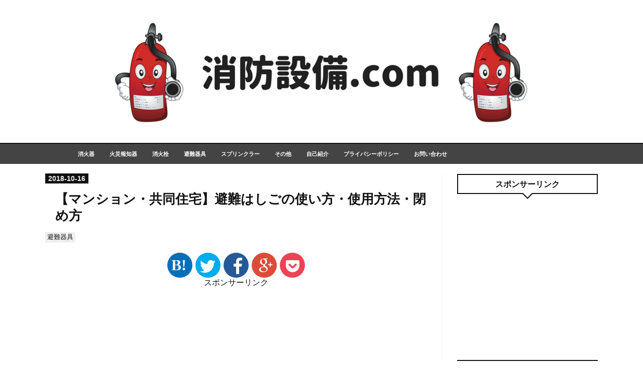

--- FILE ---
content_type: text/html; charset=utf-8
request_url: https://www.shoubousetubi.com/entry/hinanhasigo/tukaikata
body_size: 12804
content:
<!DOCTYPE html>
<html
  lang="ja"

data-admin-domain="//blog.hatena.ne.jp"
data-admin-origin="https://blog.hatena.ne.jp"
data-author="HumanPower"
data-avail-langs="ja en"
data-blog="humanpower.hatenablog.jp"
data-blog-host="humanpower.hatenablog.jp"
data-blog-is-public="1"
data-blog-name="消防設備.com"
data-blog-owner="HumanPower"
data-blog-show-ads=""
data-blog-show-sleeping-ads=""
data-blog-uri="https://www.shoubousetubi.com/"
data-blog-uuid="10257846132606637394"
data-blogs-uri-base="https://www.shoubousetubi.com"
data-brand="pro"
data-data-layer="{&quot;hatenablog&quot;:{&quot;admin&quot;:{},&quot;analytics&quot;:{&quot;brand_property_id&quot;:&quot;&quot;,&quot;measurement_id&quot;:&quot;&quot;,&quot;non_sampling_property_id&quot;:&quot;&quot;,&quot;property_id&quot;:&quot;UA-120958920-1&quot;,&quot;separated_property_id&quot;:&quot;UA-29716941-23&quot;},&quot;blog&quot;:{&quot;blog_id&quot;:&quot;10257846132606637394&quot;,&quot;content_seems_japanese&quot;:&quot;true&quot;,&quot;disable_ads&quot;:&quot;custom_domain&quot;,&quot;enable_ads&quot;:&quot;false&quot;,&quot;enable_keyword_link&quot;:&quot;false&quot;,&quot;entry_show_footer_related_entries&quot;:&quot;true&quot;,&quot;force_pc_view&quot;:&quot;false&quot;,&quot;is_public&quot;:&quot;true&quot;,&quot;is_responsive_view&quot;:&quot;false&quot;,&quot;is_sleeping&quot;:&quot;true&quot;,&quot;lang&quot;:&quot;ja&quot;,&quot;name&quot;:&quot;\u6d88\u9632\u8a2d\u5099.com&quot;,&quot;owner_name&quot;:&quot;HumanPower&quot;,&quot;uri&quot;:&quot;https://www.shoubousetubi.com/&quot;},&quot;brand&quot;:&quot;pro&quot;,&quot;page_id&quot;:&quot;entry&quot;,&quot;permalink_entry&quot;:{&quot;author_name&quot;:&quot;HumanPower&quot;,&quot;categories&quot;:&quot;\u907f\u96e3\u5668\u5177&quot;,&quot;character_count&quot;:1644,&quot;date&quot;:&quot;2018-10-16&quot;,&quot;entry_id&quot;:&quot;10257846132654952529&quot;,&quot;first_category&quot;:&quot;\u907f\u96e3\u5668\u5177&quot;,&quot;hour&quot;:&quot;23&quot;,&quot;title&quot;:&quot;\u3010\u30de\u30f3\u30b7\u30e7\u30f3\u30fb\u5171\u540c\u4f4f\u5b85\u3011\u907f\u96e3\u306f\u3057\u3054\u306e\u4f7f\u3044\u65b9\u30fb\u4f7f\u7528\u65b9\u6cd5\u30fb\u9589\u3081\u65b9&quot;,&quot;uri&quot;:&quot;https://www.shoubousetubi.com/entry/hinanhasigo/tukaikata&quot;},&quot;pro&quot;:&quot;pro&quot;,&quot;router_type&quot;:&quot;blogs&quot;}}"
data-device="pc"
data-dont-recommend-pro="false"
data-global-domain="https://hatena.blog"
data-globalheader-color="b"
data-globalheader-type="pc"
data-has-touch-view="1"
data-help-url="https://help.hatenablog.com"
data-hide-header="1"
data-page="entry"
data-parts-domain="https://hatenablog-parts.com"
data-plus-available="1"
data-pro="true"
data-router-type="blogs"
data-sentry-dsn="https://03a33e4781a24cf2885099fed222b56d@sentry.io/1195218"
data-sentry-environment="production"
data-sentry-sample-rate="0.1"
data-static-domain="https://cdn.blog.st-hatena.com"
data-version="ce040fcbad0d42a5e1cae88990dad0"




  data-initial-state="{}"

  >
  <head prefix="og: http://ogp.me/ns# fb: http://ogp.me/ns/fb# article: http://ogp.me/ns/article#">

  

  
  <meta name="viewport" content="width=device-width, initial-scale=1.0" />


  


  

  <meta name="robots" content="max-image-preview:large" />


  <meta charset="utf-8"/>
  <meta http-equiv="X-UA-Compatible" content="IE=7; IE=9; IE=10; IE=11" />
  <title>【マンション・共同住宅】避難はしごの使い方・使用方法・閉め方 - 消防設備.com</title>

  
  <link rel="canonical" href="https://www.shoubousetubi.com/entry/hinanhasigo/tukaikata"/>



  

<meta itemprop="name" content="【マンション・共同住宅】避難はしごの使い方・使用方法・閉め方 - 消防設備.com"/>

  <meta itemprop="image" content="https://cdn.image.st-hatena.com/image/scale/cfaa22bd642e14991309f455696e82bfd7e3874e/backend=imagemagick;version=1;width=1300/https%3A%2F%2Fcdn-ak.f.st-hatena.com%2Fimages%2Ffotolife%2FH%2FHumanPower%2F20181016%2F20181016231151.png"/>


  <meta property="og:title" content="【マンション・共同住宅】避難はしごの使い方・使用方法・閉め方 - 消防設備.com"/>
<meta property="og:type" content="article"/>
  <meta property="og:url" content="https://www.shoubousetubi.com/entry/hinanhasigo/tukaikata"/>

  <meta property="og:image" content="https://cdn.image.st-hatena.com/image/scale/cfaa22bd642e14991309f455696e82bfd7e3874e/backend=imagemagick;version=1;width=1300/https%3A%2F%2Fcdn-ak.f.st-hatena.com%2Fimages%2Ffotolife%2FH%2FHumanPower%2F20181016%2F20181016231151.png"/>

<meta property="og:image:alt" content="【マンション・共同住宅】避難はしごの使い方・使用方法・閉め方 - 消防設備.com"/>
    <meta property="og:description" content="マンション・アパートなどの共同住宅のベランダなどに設置されている避難はしごの使い方・閉め方を画像付きで解説します。 避難はしごとは 避難はしごの使用方法 蓋を開ける はしごを降ろす 避難はしごの閉め方・戻し方 台風時に蓋が開いてしまった時 非常時に備えての平常時の準備 避難はしごとは 避難はしごとは火災が起きた時に避難するためのはしごです。通常、火災が起きたら普段の生活で使っている階段などから避難します。ですが、階段から煙が上がってきていたり、玄関などで何かが燃えていて外に逃げられない場合はベランダにの床に埋め込まれている避難はしごを使って避難できます。従っていつ起こるか分からない火災に備えて…" />
<meta property="og:site_name" content="消防設備.com"/>

  <meta property="article:published_time" content="2018-10-16T14:34:57Z" />

    <meta property="article:tag" content="避難器具" />
      <meta name="twitter:card"  content="summary_large_image" />
    <meta name="twitter:image" content="https://cdn.image.st-hatena.com/image/scale/cfaa22bd642e14991309f455696e82bfd7e3874e/backend=imagemagick;version=1;width=1300/https%3A%2F%2Fcdn-ak.f.st-hatena.com%2Fimages%2Ffotolife%2FH%2FHumanPower%2F20181016%2F20181016231151.png" />  <meta name="twitter:title" content="【マンション・共同住宅】避難はしごの使い方・使用方法・閉め方 - 消防設備.com" />    <meta name="twitter:description" content="マンション・アパートなどの共同住宅のベランダなどに設置されている避難はしごの使い方・閉め方を画像付きで解説します。 避難はしごとは 避難はしごの使用方法 蓋を開ける はしごを降ろす 避難はしごの閉め方・戻し方 台風時に蓋が開いてしまった時 非常時に備えての平常時の準備 避難はしごとは 避難はしごとは火災が起きた時に避難…" />  <meta name="twitter:app:name:iphone" content="はてなブログアプリ" />
  <meta name="twitter:app:id:iphone" content="583299321" />
  <meta name="twitter:app:url:iphone" content="hatenablog:///open?uri=https%3A%2F%2Fwww.shoubousetubi.com%2Fentry%2Fhinanhasigo%2Ftukaikata" />
  
    <meta name="description" content="マンション・アパートなどの共同住宅のベランダなどに設置されている避難はしごの使い方・閉め方を画像付きで解説します。 避難はしごとは 避難はしごの使用方法 蓋を開ける はしごを降ろす 避難はしごの閉め方・戻し方 台風時に蓋が開いてしまった時 非常時に備えての平常時の準備 避難はしごとは 避難はしごとは火災が起きた時に避難するためのはしごです。通常、火災が起きたら普段の生活で使っている階段などから避難します。ですが、階段から煙が上がってきていたり、玄関などで何かが燃えていて外に逃げられない場合はベランダにの床に埋め込まれている避難はしごを使って避難できます。従っていつ起こるか分からない火災に備えて…" />
    <meta name="google-site-verification" content="E2wWFKXzD-dmgVF27RRgH2oVOuUYsqb8o_zQb8JlQeU" />
    <meta name="keywords" content="&quot;消防&quot;&quot;消防設備&quot;&quot;消火器&quot;&quot;火災報知器&quot;" />


  
<script
  id="embed-gtm-data-layer-loader"
  data-data-layer-page-specific="{&quot;hatenablog&quot;:{&quot;blogs_permalink&quot;:{&quot;is_author_pro&quot;:&quot;true&quot;,&quot;has_related_entries_with_elasticsearch&quot;:&quot;true&quot;,&quot;entry_afc_issued&quot;:&quot;false&quot;,&quot;is_blog_sleeping&quot;:&quot;true&quot;,&quot;blog_afc_issued&quot;:&quot;false&quot;}}}"
>
(function() {
  function loadDataLayer(elem, attrName) {
    if (!elem) { return {}; }
    var json = elem.getAttribute(attrName);
    if (!json) { return {}; }
    return JSON.parse(json);
  }

  var globalVariables = loadDataLayer(
    document.documentElement,
    'data-data-layer'
  );
  var pageSpecificVariables = loadDataLayer(
    document.getElementById('embed-gtm-data-layer-loader'),
    'data-data-layer-page-specific'
  );

  var variables = [globalVariables, pageSpecificVariables];

  if (!window.dataLayer) {
    window.dataLayer = [];
  }

  for (var i = 0; i < variables.length; i++) {
    window.dataLayer.push(variables[i]);
  }
})();
</script>

<!-- Google Tag Manager -->
<script>(function(w,d,s,l,i){w[l]=w[l]||[];w[l].push({'gtm.start':
new Date().getTime(),event:'gtm.js'});var f=d.getElementsByTagName(s)[0],
j=d.createElement(s),dl=l!='dataLayer'?'&l='+l:'';j.async=true;j.src=
'https://www.googletagmanager.com/gtm.js?id='+i+dl;f.parentNode.insertBefore(j,f);
})(window,document,'script','dataLayer','GTM-P4CXTW');</script>
<!-- End Google Tag Manager -->











  <link rel="shortcut icon" href="https://www.shoubousetubi.com/icon/favicon">
<link rel="apple-touch-icon" href="https://www.shoubousetubi.com/icon/touch">
<link rel="icon" sizes="192x192" href="https://www.shoubousetubi.com/icon/link">

  

<link rel="alternate" type="application/atom+xml" title="Atom" href="https://www.shoubousetubi.com/feed"/>
<link rel="alternate" type="application/rss+xml" title="RSS2.0" href="https://www.shoubousetubi.com/rss"/>

  <link rel="alternate" type="application/json+oembed" href="https://hatena.blog/oembed?url=https%3A%2F%2Fwww.shoubousetubi.com%2Fentry%2Fhinanhasigo%2Ftukaikata&amp;format=json" title="oEmbed Profile of 【マンション・共同住宅】避難はしごの使い方・使用方法・閉め方"/>
<link rel="alternate" type="text/xml+oembed" href="https://hatena.blog/oembed?url=https%3A%2F%2Fwww.shoubousetubi.com%2Fentry%2Fhinanhasigo%2Ftukaikata&amp;format=xml" title="oEmbed Profile of 【マンション・共同住宅】避難はしごの使い方・使用方法・閉め方"/>
  
  <link rel="author" href="http://www.hatena.ne.jp/HumanPower/">

  

  
      <link rel="preload" href="https://cdn-ak.f.st-hatena.com/images/fotolife/H/HumanPower/20180801/20180801211805.png" as="image"/>
      <link rel="preload" href="https://cdn-ak.f.st-hatena.com/images/fotolife/H/HumanPower/20181016/20181016231151.png" as="image"/>


  
    
<link rel="stylesheet" type="text/css" href="https://cdn.blog.st-hatena.com/css/blog.css?version=ce040fcbad0d42a5e1cae88990dad0"/>

    
  <link rel="stylesheet" type="text/css" href="https://usercss.blog.st-hatena.com/blog_style/10257846132606637394/6642282d2020fa0baafa9b8a6747f768cc67a60a"/>
  
  

  

  
<script> </script>

  
<style>
  div#google_afc_user,
  div.google-afc-user-container,
  div.google_afc_image,
  div.google_afc_blocklink {
      display: block !important;
  }
</style>


  

  
    <script type="application/ld+json">{"@context":"http://schema.org","@type":"Article","dateModified":"2018-10-16T23:34:57+09:00","datePublished":"2018-10-16T23:34:57+09:00","description":"マンション・アパートなどの共同住宅のベランダなどに設置されている避難はしごの使い方・閉め方を画像付きで解説します。 避難はしごとは 避難はしごの使用方法 蓋を開ける はしごを降ろす 避難はしごの閉め方・戻し方 台風時に蓋が開いてしまった時 非常時に備えての平常時の準備 避難はしごとは 避難はしごとは火災が起きた時に避難するためのはしごです。通常、火災が起きたら普段の生活で使っている階段などから避難します。ですが、階段から煙が上がってきていたり、玄関などで何かが燃えていて外に逃げられない場合はベランダにの床に埋め込まれている避難はしごを使って避難できます。従っていつ起こるか分からない火災に備えて…","headline":"【マンション・共同住宅】避難はしごの使い方・使用方法・閉め方","image":["https://cdn-ak.f.st-hatena.com/images/fotolife/H/HumanPower/20181016/20181016231151.png"],"mainEntityOfPage":{"@id":"https://www.shoubousetubi.com/entry/hinanhasigo/tukaikata","@type":"WebPage"}}</script>

  

  <link rel="stylesheet" href="//maxcdn.bootstrapcdn.com/font-awesome/4.4.0/css/font-awesome.min.css">
<!-- Global Site Tag (gtag.js) - Google Analytics -->
<script async src="https://www.googletagmanager.com/gtag/js?id=UA-120958920-1"></script>
<script>
  window.dataLayer = window.dataLayer || [];
  function gtag(){dataLayer.push(arguments);}
  gtag('js', new Date());

  gtag('config', 'UA-120958920-1');
</script>

<script async src="//pagead2.googlesyndication.com/pagead/js/adsbygoogle.js"></script>
<script>
     (adsbygoogle = window.adsbygoogle || []).push({
          google_ad_client: "ca-pub-9953059913515191",
          enable_page_level_ads: true
     });
</script>
</head>

  <body class="page-entry header-image-only enable-top-editarea category-避難器具 globalheader-off globalheader-ng-enabled">
    

<div id="globalheader-container"
  data-brand="hatenablog"
  style="display: none"
  >
  <iframe id="globalheader" height="37" frameborder="0" allowTransparency="true"></iframe>
</div>


  
  
  

  <div id="container">
    <div id="container-inner">
      <header id="blog-title" data-brand="hatenablog">
  <div id="blog-title-inner" style="background-image: url('https://cdn-ak.f.st-hatena.com/images/fotolife/H/HumanPower/20180801/20180801211805.png'); background-position: center -52px;">
    <div id="blog-title-content">
      <h1 id="title"><a href="https://www.shoubousetubi.com/">消防設備.com</a></h1>
      
        <h2 id="blog-description">現役消防設備士による消防設備の解説ページです。</h2>
      
    </div>
  </div>
</header>

      
  <div id="top-editarea">
    <nav id="scroll-menu">
<ul class="scroll-menu-inner">
<li><a href="https://www.shoubousetubi.com/archive/category/%E6%B6%88%E7%81%AB%E5%99%A8">消火器</a></li>
<li><a href="https://www.shoubousetubi.com/archive/category/%E7%81%AB%E7%81%BD%E5%A0%B1%E7%9F%A5%E5%99%A8">火災報知器</a></li>
<li><a href="">消火栓</a></li>
<li><a href="https://www.shoubousetubi.com/archive/category/%E9%81%BF%E9%9B%A3%E5%99%A8%E5%85%B7">避難器具</a></li>
<li><a href="">スプリンクラー</a></li>
<li><a href="https://www.shoubousetubi.com/archive/category/%E3%81%9D%E3%81%AE%E4%BB%96">その他</a></li>
<li><a href="https://www.shoubousetubi.com/jikoshokai">自己紹介</a></li>
<li><a href="https://humanpower.hatenablog.jp/privacy-policy">プライバシーポリシー</a></li>
<li><a href="https://docs.google.com/forms/d/e/1FAIpQLSevOBn--11fM5mG1M8U3D6OEYSkNgKu7IHp_YP2xt2yQCiKWQ/viewform?usp=sf_link">お問い合わせ</a></li>
</ul>
</nav>

<style>
#scroll-menu {
    height: 40px;/*メニューの縦幅*/
    background-color: #444;/*メニューの背景色*/
}
#scroll-menu .scroll-menu-inner {
    list-style-type: none;
    width: 1000px;/*メニューの横幅*/
    height: 100%;
    margin: 0 auto;
    padding: 0;
    text-align: center;
}
#scroll-menu li {
    float: left;
    height: 100%;
}
#scroll-menu a {
    display: block;
    height: 100%;
    padding-right: 15px;
    padding-left: 15px;
    color: #fff;/*文字色*/
    font-size: 70%;
    font-weight: bold;
    text-decoration: none;
    line-height: 40px;/*メニューの縦幅*/
}
#scroll-menu a:hover {
    background-color: #555;/*マウスホバー時の背景色*/
}
@media screen and (max-width: 1000px) {/*メニューの横幅*/
    #scroll-menu {
        overflow-x: scroll;
        overflow-y: hidden;
        -webkit-overflow-scrolling: touch;
    }
    #scroll-menu .scroll-menu-inner {
        margin: 0;
    }
}
</style>
<style type="text/css">
/* 回り込み解除のためのクラス */
.clearfix{
    zoom:1;
}
.clearfix:after{
    content:"";
    display: block;
    clear: both;
    height: 0;
    visibility:hidden;
}

/* サークルのスタイル */
.sns_circle{
    position:relative;
    width: 50px;
    height: 50px;
    margin:0 3px 0 3px;
    -webkit-border-radius: 50%;
    -moz-border-radius: 50%;
    border-radius: 50%;
    background-color: #999;
    float:left;
    list-style: none;
}

/* Webフォントに関する指定 */
.sns_circle span{
    position:absolute;
    font-size:35px;
    color:#FFF;
}

/* Webフォントに関する指定(はてぶ) */
.sns_circle.hatebu.sns_circle span{
    position:absolute;
    padding:8px 0 0 8px;
    color:#FFF;
    font-size: 30px;
}

/* Webフォントに関する指定(Twitter) */
.sns_circle.twitter.sns_circle span{
    position:absolute;
    padding:8px 0 0 8px;
    color:#FFF;
}

/* Webフォントに関する指定(Facebook) */
.sns_circle.facebook.sns_circle span{
    position:absolute;
    padding:8px 0 0 18px;
    color:#FFF;
}

/* Webフォントに関する指定(Google+) */
.sns_circle.googleplus.sns_circle span{
    position:absolute;
    padding:10px 0 0 14px;
    color:#FFF;
    font-size: 30px;
}

/* Webフォントに関する指定(Pocket) */
.sns_circle.pocket.sns_circle span{
    position:absolute;
    padding:12px 0 0 12px;
    font-size: 28px;
    color:#FFF;
}

/* リンク領域をブロック全体に */
.sns_circle a{
    position:absolute;
    top:0;
    left:0;
    width:100%;
    height:100%;
    -webkit-border-radius: 50%;
    -moz-border-radius: 50%;
    border-radius: 50%;
    text-indent:-999px;
    color:#FFF;
}

/* マウスオーバー時のスタイル */
.sns_circle a:hover{
    background-color:#FFF;
    opacity: 0.5;
}

/* シェアボタンエリア */
ul.circle_group{
    width: 280px;
    margin:auto;
    list-style: none;
    padding:0;
}

/* Font Awesome hatena bookmark（手作り） */
.fa-hatena:before {
    content: "B!";
    font-family: Verdana;
    font-weight: bold;
}

/* アイコン毎の配色と配置 */
.sns_circle.hatebu{
    background-color: #006fbb;
}
.sns_circle.twitter{
    background-color: #00acec;
}
.sns_circle.facebook{
    background-color: #265a96;
}
.sns_circle.googleplus{
    background-color: #dd4b39;
}
.sns_circle.pocket{
    background-color: #EE4256;
}
</style>
  </div>


      
      




<div id="content" class="hfeed"
  
  >
  <div id="content-inner">
    <div id="wrapper">
      <div id="main">
        <div id="main-inner">
          

          



          
  
  <!-- google_ad_section_start -->
  <!-- rakuten_ad_target_begin -->
  
  
  

  

  
    
      
        <article class="entry hentry test-hentry js-entry-article date-first autopagerize_page_element chars-2000 words-100 mode-html entry-odd" id="entry-10257846132654952529" data-keyword-campaign="" data-uuid="10257846132654952529" data-publication-type="entry">
  <div class="entry-inner">
    <header class="entry-header">
  
    <div class="date entry-date first">
    <a href="https://www.shoubousetubi.com/archive/2018/10/16" rel="nofollow">
      <time datetime="2018-10-16T14:34:57Z" title="2018-10-16T14:34:57Z">
        <span class="date-year">2018</span><span class="hyphen">-</span><span class="date-month">10</span><span class="hyphen">-</span><span class="date-day">16</span>
      </time>
    </a>
      </div>
  <h1 class="entry-title">
  <a href="https://www.shoubousetubi.com/entry/hinanhasigo/tukaikata" class="entry-title-link bookmark">【マンション・共同住宅】避難はしごの使い方・使用方法・閉め方</a>
</h1>

  
  

  <div class="entry-categories categories">
    
    <a href="https://www.shoubousetubi.com/archive/category/%E9%81%BF%E9%9B%A3%E5%99%A8%E5%85%B7" class="entry-category-link category-避難器具">避難器具</a>
    
  </div>


  
  <div class="customized-header">
    <div class="entry-header-html"><ul class="circle_group clearfix">
    <li class="sns_circle hatebu"><span><i class="fa fa-hatena"></i></span><a href="http://b.hatena.ne.jp/entry/https%3A%2F%2Fwww.shoubousetubi.com%2Fentry%2Fhinanhasigo%2Ftukaikata" class="hatena-bookmark-button" data-hatena-bookmark-title="【マンション・共同住宅】避難はしごの使い方・使用方法・閉め方" data-hatena-bookmark-layout="simple"></a></li>
    <li class="sns_circle twitter"><span><i class="fa fa-twitter"></i></span><a href="http://twitter.com/intent/tweet?text=【マンション・共同住宅】避難はしごの使い方・使用方法・閉め方 - 消防設備.com https%3A%2F%2Fwww.shoubousetubi.com%2Fentry%2Fhinanhasigo%2Ftukaikata"></a></li>
    <li class="sns_circle facebook"><span><i class="fa fa-facebook"></i></span><a href="http://www.facebook.com/sharer.php?u=https%3A%2F%2Fwww.shoubousetubi.com%2Fentry%2Fhinanhasigo%2Ftukaikata"></a></li>
    <li class="sns_circle googleplus"><span><i class="fa fa-google-plus"></i></span><a href="https://plus.google.com/share?url=https%3A%2F%2Fwww.shoubousetubi.com%2Fentry%2Fhinanhasigo%2Ftukaikata"></a></li>
    <li class="sns_circle pocket"><span><i class="fa fa-get-pocket"></i></span><a href="http://getpocket.com/edit?url=https%3A%2F%2Fwww.shoubousetubi.com%2Fentry%2Fhinanhasigo%2Ftukaikata"></a></li>
</ul>
<center>スポンサーリンク</center>
<script async src="//pagead2.googlesyndication.com/pagead/js/adsbygoogle.js"></script>
<!-- shoubousetubi-kijiue-linkunit -->
<ins class="adsbygoogle"
     style="display:block"
     data-ad-client="ca-pub-9953059913515191"
     data-ad-slot="3380816703"
     data-ad-format="link"
     data-full-width-responsive="true"></ins>
<script>
(adsbygoogle = window.adsbygoogle || []).push({});
</script>

<!-- START v1.03 params=[insentense-adsense,MC,1,2,,,before,p,1,2,true,広告禁止] from http://uxlayman.hatenablog.com/entry/2017/01/26/insentenseform -->
<script>
var adsenseCode = (function () {/*

<p>スポンサーリンク</p>

<script async src="//pagead2.googlesyndication.com/pagead/js/adsbygoogle.js"></scrip>
<ins class="adsbygoogle"
     style="display:block; text-align:center;"
     data-ad-layout="in-article"
     data-ad-format="fluid"
     data-ad-client="ca-pub-9953059913515191"
     data-ad-slot="7982555394"></ins>
<script>
     (adsbygoogle = window.adsbygoogle || []).push({});
</scrip>

<p> </p>


*/}).toString().match(/\/\*([^]*)\*\//)[1].replace(/scrip>/g, 'script>');

addEventListener("DOMContentLoaded", function() {

    if ($('meta[property="article:tag"][content="広告禁止"]').size() > 0) {
        return;
    }

    var $targetElements = $('.entry-content h3,h4,h5');
    var $target = $targetElements.eq(Math.floor($targetElements.size() * 1 / 2));
    if ($target.size() > 0) {
        $target.before($('.insentense-adsense'));
    } else {
        $targetElements = $('.entry-content p, .entry-content div');
        $targetElements.eq(Math.floor($targetElements.size() * 1 / 2)).before($('.insentense-adsense'));
    }
    $('.insentense-adsense').html(adsenseCode);

}, false);
</script>
<div class="insentense-adsense"></div>
<!-- END v1.03 from http://uxlayman.hatenablog.com/entry/2017/01/26/insentenseform -->
</div>
  </div>


  

</header>

    


    <div class="entry-content hatenablog-entry">
  
    <p style="text-align: center;"><img class="hatena-fotolife" title="f:id:HumanPower:20181016231151p:plain" src="https://cdn-ak.f.st-hatena.com/images/fotolife/H/HumanPower/20181016/20181016231151.png" alt="f:id:HumanPower:20181016231151p:plain" width="507" /></p>
<p> </p>
<p class="r-fuki shou">マンション・アパートなどの共同住宅のベランダなどに設置されている避難はしごの使い方・閉め方を画像付きで解説します。</p>
<ul class="table-of-contents">
    <li><a href="#避難はしごとは">避難はしごとは</a></li>
    <li><a href="#避難はしごの使用方法">避難はしごの使用方法</a><ul>
            <li><a href="#蓋を開ける">蓋を開ける</a></li>
            <li><a href="#はしごを降ろす">はしごを降ろす</a></li>
        </ul>
    </li>
    <li><a href="#避難はしごの閉め方戻し方">避難はしごの閉め方・戻し方</a></li>
    <li><a href="#台風時に蓋が開いてしまった時">台風時に蓋が開いてしまった時</a></li>
    <li><a href="#非常時に備えての平常時の準備">非常時に備えての平常時の準備</a></li>
</ul>
<p> </p>
<h3 id="避難はしごとは">避難はしごとは</h3>
<p>避難はしごとは<strong>火災が起きた時に避難するためのはしご</strong>です。<br />通常、火災が起きたら普段の生活で使っている階段などから避難します。ですが、階段から煙が上がってきていたり、玄関などで何かが燃えていて外に逃げられない場合はベランダにの床に埋め込まれている避難はしごを使って避難できます。<br />従って<strong>いつ起こるか分からない火災に備えて、普段からその使い方を熟知しておく必要があります。</strong><br />隔壁版を通じてそのフロアの全ての住民が使用する可能性がありますので、隔壁板の付近は避難経路として空けておきましょう。隔壁版とは隣のベランダとの間にある簡単に蹴破ることができる板のことです。</p>
<p> </p>
<h3 id="避難はしごの使用方法">避難はしごの使用方法</h3>
<h4 id="蓋を開ける">蓋を開ける</h4>
<div class="images-row mceNonEditable">
<div class="images-row-item"><img class="hatena-fotolife" title="f:id:HumanPower:20181016222204j:plain" src="https://cdn-ak.f.st-hatena.com/images/fotolife/H/HumanPower/20181016/20181016222204.jpg" alt="f:id:HumanPower:20181016222204j:plain" /></div>
<div class="images-row-item"><img class="hatena-fotolife" title="f:id:HumanPower:20181016222212j:plain" src="https://cdn-ak.f.st-hatena.com/images/fotolife/H/HumanPower/20181016/20181016222212.jpg" alt="f:id:HumanPower:20181016222212j:plain" /></div>
</div>
<p>避難はしごの蓋を持ち上げて開けます。ですが危険防止ロックがかかっているので、５ｃｍほどしか蓋は開きません。まず５ｃｍほど持ち上げてください。</p>
<p> </p>
<div class="images-row mceNonEditable">
<div class="images-row-item"><img class="hatena-fotolife" title="f:id:HumanPower:20181016222220j:plain" src="https://cdn-ak.f.st-hatena.com/images/fotolife/H/HumanPower/20181016/20181016222220.jpg" alt="f:id:HumanPower:20181016222220j:plain" /></div>
<div class="images-row-item"><img class="hatena-fotolife" title="f:id:HumanPower:20181016222227j:plain" src="https://cdn-ak.f.st-hatena.com/images/fotolife/H/HumanPower/20181016/20181016222227.jpg" alt="f:id:HumanPower:20181016222227j:plain" /></div>
</div>
<p>危険防止ロックというシールが貼ってある箇所の内部にフックがかかっていますので、そのフックを取り外してください。避難はしごの種類によってはこの部分がチェーンになっている場合もあります。</p>
<p> </p>
<div class="images-row mceNonEditable">
<div class="images-row-item"><img class="hatena-fotolife" title="f:id:HumanPower:20181016222248j:plain" src="https://cdn-ak.f.st-hatena.com/images/fotolife/H/HumanPower/20181016/20181016222248.jpg" alt="f:id:HumanPower:20181016222248j:plain" /></div>
<div class="images-row-item"><img class="hatena-fotolife" title="f:id:HumanPower:20181016222303j:plain" src="https://cdn-ak.f.st-hatena.com/images/fotolife/H/HumanPower/20181016/20181016222303.jpg" alt="f:id:HumanPower:20181016222303j:plain" /></div>
</div>
<p>蓋を開けると下蓋も連動して開き、中に折りたたまれた避難はしごが現れます。空洞になっているので、足元に注意してください。</p>
<p> </p>
<h4 id="はしごを降ろす">はしごを降ろす</h4>
<div class="images-row mceNonEditable">
<div class="images-row-item"><img class="hatena-fotolife" title="f:id:HumanPower:20181016222255j:plain" src="https://cdn-ak.f.st-hatena.com/images/fotolife/H/HumanPower/20181016/20181016222255.jpg" alt="f:id:HumanPower:20181016222255j:plain" /></div>
<div class="images-row-item"><img class="hatena-fotolife" title="f:id:HumanPower:20181016222311j:plain" src="https://cdn-ak.f.st-hatena.com/images/fotolife/H/HumanPower/20181016/20181016222311.jpg" alt="f:id:HumanPower:20181016222311j:plain" /></div>
</div>
<p>はしご支持部の中央にある【PUSH押す】というレバーを押します。足で踏んでも大丈夫です。このレバーを押すとロックが外れてはしごが落下しますので、階下に誰もいないかを必ず確認してください。人がいると落下するはしごで頭をぶつけてケガをしてしまいますので、注意してください。</p>
<p> </p>
<div class="images-row mceNonEditable">
<div class="images-row-item"><img class="hatena-fotolife" title="f:id:HumanPower:20181016222319j:plain" src="https://cdn-ak.f.st-hatena.com/images/fotolife/H/HumanPower/20181016/20181016222319.jpg" alt="f:id:HumanPower:20181016222319j:plain" /></div>
<div class="images-row-item"><img class="hatena-fotolife" title="f:id:HumanPower:20181016222339j:plain" src="https://cdn-ak.f.st-hatena.com/images/fotolife/H/HumanPower/20181016/20181016222339.jpg" alt="f:id:HumanPower:20181016222339j:plain" /></div>
</div>
<p>はしごが落下して伸び切るとはしごの設置は完了です。しっかりと安全を確認してゆっくりと確実に降りてください。はしごの下部が固定されていないので、降りる時に前後左右に揺れてしまいますので、特にご年配の方やお子さんが降りる時は十分に注意してください。<br />１台使うごとに下のフロアに避難することができ、繰り返し使って降りていくと１階まで避難することができます。</p>
<p> </p>
<h3 id="避難はしごの閉め方戻し方">避難はしごの閉め方・戻し方</h3>
<div class="images-row mceNonEditable">
<div class="images-row-item"><img class="hatena-fotolife" title="f:id:HumanPower:20181016222352j:plain" src="https://cdn-ak.f.st-hatena.com/images/fotolife/H/HumanPower/20181016/20181016222352.jpg" alt="f:id:HumanPower:20181016222352j:plain" /></div>
<div class="images-row-item"><img class="hatena-fotolife" title="f:id:HumanPower:20181016222400j:plain" src="https://cdn-ak.f.st-hatena.com/images/fotolife/H/HumanPower/20181016/20181016222400.jpg" alt="f:id:HumanPower:20181016222400j:plain" /></div>
</div>
<p>火災時に避難して使用したはしごは火災時に戻す必要はありませんが、何らかの理由ではしごが降りてしまった時のために戻し方を解説します。<br />【PUSH押す】のレバー横に巻き上げハンドルが設置されていますので、取り外して滑車中央部分にある回転軸にハンドルを取り付けてください。<br />しっかりと取り付けたらハンドルを時計回りに回してください。そうすると滑車が回ってはしご本体が上がってきます。</p>
<p> </p>
<div class="images-row mceNonEditable">
<div class="images-row-item"><img class="hatena-fotolife" title="f:id:HumanPower:20181016222255j:plain" src="https://cdn-ak.f.st-hatena.com/images/fotolife/H/HumanPower/20181016/20181016222255.jpg" alt="f:id:HumanPower:20181016222255j:plain" /></div>
<div class="images-row-item"><img class="hatena-fotolife" title="f:id:HumanPower:20181016222303j:plain" src="https://cdn-ak.f.st-hatena.com/images/fotolife/H/HumanPower/20181016/20181016222303.jpg" alt="f:id:HumanPower:20181016222303j:plain" /></div>
</div>
<p>はしごが上がって戻りきったら【PUSH押す】というレバーを引き上げてロックをかけてください。そうするとはしごが使用前の状態に戻ります。あとは開けた時と逆の手順で危険防止ロックをかけて蓋を閉めたら元通りになります。</p>
<p> </p>
<h3 id="台風時に蓋が開いてしまった時">台風時に蓋が開いてしまった時</h3>
<p>台風などの非常に強い風が吹いた時に、はしごが格納されている空間が風の通り道になり蓋が開いてしまうことがあります。少々の風では危険防止ロックがあるので蓋は開きませんが、強風だと振動で危険防止ロックが外れてしまい蓋が開いてしまいます。<br />その時は上記の手順を参考にして、蓋を閉めてください。</p>
<p> </p>
<h3 id="非常時に備えての平常時の準備">非常時に備えての平常時の準備</h3>
<p>避難はしごは火災などの非常時にしか使用しませんが、それはいつ起こるか分からないので、平常時から準備しておく必要があります。<br />前述した使い方を覚えていただくことはもちろんですが、<strong>避難はしごの周りには物を置かない、上階に避難はしごが設置されている場合はその下部には物を置かない、隔壁版の付近には物を置かない、蓋を雑巾などで拭いてキレイにしておく</strong>等のことを注意しておいてください。</p>
    
    




    

  
</div>

    
  <footer class="entry-footer">
    
    <div class="entry-tags-wrapper">
  <div class="entry-tags">  </div>
</div>

    <p class="entry-footer-section track-inview-by-gtm" data-gtm-track-json="{&quot;area&quot;: &quot;finish_reading&quot;}">
  <span class="author vcard"><span class="fn" data-load-nickname="1" data-user-name="HumanPower" >HumanPower</span></span>
  <span class="entry-footer-time"><a href="https://www.shoubousetubi.com/entry/hinanhasigo/tukaikata"><time data-relative datetime="2018-10-16T14:34:57Z" title="2018-10-16T14:34:57Z" class="updated">2018-10-16 23:34</time></a></span>
  
  
  
</p>

    
  <div
    class="hatena-star-container"
    data-hatena-star-container
    data-hatena-star-url="https://www.shoubousetubi.com/entry/hinanhasigo/tukaikata"
    data-hatena-star-title="【マンション・共同住宅】避難はしごの使い方・使用方法・閉め方"
    data-hatena-star-variant="profile-icon"
    data-hatena-star-profile-url-template="https://blog.hatena.ne.jp/{username}/"
  ></div>


    
<div class="social-buttons">
  
  
  
  
  
  
  
  
  
</div>

    

    <div class="customized-footer">
      

        

          <div class="entry-footer-modules" id="entry-footer-secondary-modules">      
<div class="hatena-module hatena-module-related-entries" >
      
  <!-- Hatena-Epic-has-related-entries-with-elasticsearch:true -->
  <div class="hatena-module-title">
    関連記事
  </div>
  <div class="hatena-module-body">
    <ul class="related-entries hatena-urllist urllist-with-thumbnails">
  
  
    
    <li class="urllist-item related-entries-item">
      <div class="urllist-item-inner related-entries-item-inner">
        
          
                      <a class="urllist-image-link related-entries-image-link" href="https://www.shoubousetubi.com/entry/shoukasen/housutaiatu">
  <img alt="【画像解説】消火栓ホース耐圧試験とは？実際の手順を解説します。" src="https://cdn.image.st-hatena.com/image/square/7823406f8e669b589de274ee26a4bbcfff1f4068/backend=imagemagick;height=100;version=1;width=100/https%3A%2F%2Fcdn-ak.f.st-hatena.com%2Fimages%2Ffotolife%2FH%2FHumanPower%2F20181214%2F20181214180704.jpg" class="urllist-image related-entries-image" title="【画像解説】消火栓ホース耐圧試験とは？実際の手順を解説します。" width="100" height="100" loading="lazy">
</a>
            <div class="urllist-date-link related-entries-date-link">
  <a href="https://www.shoubousetubi.com/archive/2018/12/15" rel="nofollow">
    <time datetime="2018-12-15T13:24:35Z" title="2018年12月15日">
      2018-12-15
    </time>
  </a>
</div>

          <a href="https://www.shoubousetubi.com/entry/shoukasen/housutaiatu" class="urllist-title-link related-entries-title-link  urllist-title related-entries-title">【画像解説】消火栓ホース耐圧試験とは？実際の手順を解説します。</a>




          
          

                      <div class="urllist-entry-body related-entries-entry-body">消火栓ホースの耐圧試験の実際の手順を画像付きで解説します。 …</div>
      </div>
    </li>
  
    
    <li class="urllist-item related-entries-item">
      <div class="urllist-item-inner related-entries-item-inner">
        
          
                      <a class="urllist-image-link related-entries-image-link" href="https://www.shoubousetubi.com/entry/kasaituuhousouti/tukaikata">
  <img alt="【１１９番】火災通報装置とは？使い方・手順を画像付きで解説します。" src="https://cdn.image.st-hatena.com/image/square/7fefdce8433db3496e43233bb75d1d7d06e0675f/backend=imagemagick;height=100;version=1;width=100/https%3A%2F%2Fcdn-ak.f.st-hatena.com%2Fimages%2Ffotolife%2FH%2FHumanPower%2F20181214%2F20181214183943.jpg" class="urllist-image related-entries-image" title="【１１９番】火災通報装置とは？使い方・手順を画像付きで解説します。" width="100" height="100" loading="lazy">
</a>
            <div class="urllist-date-link related-entries-date-link">
  <a href="https://www.shoubousetubi.com/archive/2018/12/14" rel="nofollow">
    <time datetime="2018-12-14T14:56:52Z" title="2018年12月14日">
      2018-12-14
    </time>
  </a>
</div>

          <a href="https://www.shoubousetubi.com/entry/kasaituuhousouti/tukaikata" class="urllist-title-link related-entries-title-link  urllist-title related-entries-title">【１１９番】火災通報装置とは？使い方・手順を画像付きで解説します。</a>




          
          

                      <div class="urllist-entry-body related-entries-entry-body">１１９番通報を自動で行ってくれる【火災通報装置】の使い方・…</div>
      </div>
    </li>
  
    
    <li class="urllist-item related-entries-item">
      <div class="urllist-item-inner related-entries-item-inner">
        
          
                      <a class="urllist-image-link related-entries-image-link" href="https://www.shoubousetubi.com/entry/jusinki/nittan">
  <img alt="【ニッタン社製版】火災報知器が誤作動した時の対処法・誤報時の音の止め方・非常ベルの停止方法を画像解説。" src="https://cdn.image.st-hatena.com/image/square/cb2c97780db7d6d30be3aef1f23fa33ad3437d7d/backend=imagemagick;height=100;version=1;width=100/https%3A%2F%2Fcdn-ak.f.st-hatena.com%2Fimages%2Ffotolife%2FH%2FHumanPower%2F20181213%2F20181213235325.jpg" class="urllist-image related-entries-image" title="【ニッタン社製版】火災報知器が誤作動した時の対処法・誤報時の音の止め方・非常ベルの停止方法を画像解説。" width="100" height="100" loading="lazy">
</a>
            <div class="urllist-date-link related-entries-date-link">
  <a href="https://www.shoubousetubi.com/archive/2018/12/14" rel="nofollow">
    <time datetime="2018-12-13T15:23:41Z" title="2018年12月14日">
      2018-12-14
    </time>
  </a>
</div>

          <a href="https://www.shoubousetubi.com/entry/jusinki/nittan" class="urllist-title-link related-entries-title-link  urllist-title related-entries-title">【ニッタン社製版】火災報知器が誤作動した時の対処法・誤報時の音の止め方・非常ベルの停止方法を画像解説…</a>




          
          

                      <div class="urllist-entry-body related-entries-entry-body">火災報知器が誤作動した時の対処法・誤報時の音の止め方・非常…</div>
      </div>
    </li>
  
    
    <li class="urllist-item related-entries-item">
      <div class="urllist-item-inner related-entries-item-inner">
        
          
                      <a class="urllist-image-link related-entries-image-link" href="https://www.shoubousetubi.com/entry/shoubousetubisi/menjo">
  <img alt="消防設備士の免状について。交付はいつ？講習とは？写真の書き換えは？" src="https://cdn.image.st-hatena.com/image/square/b8bfe180f019c02da315c9d60adb8bc459b48677/backend=imagemagick;height=100;version=1;width=100/https%3A%2F%2Fcdn-ak.f.st-hatena.com%2Fimages%2Ffotolife%2FH%2FHumanPower%2F20181123%2F20181123231134.png" class="urllist-image related-entries-image" title="消防設備士の免状について。交付はいつ？講習とは？写真の書き換えは？" width="100" height="100" loading="lazy">
</a>
            <div class="urllist-date-link related-entries-date-link">
  <a href="https://www.shoubousetubi.com/archive/2018/11/23" rel="nofollow">
    <time datetime="2018-11-23T14:44:04Z" title="2018年11月23日">
      2018-11-23
    </time>
  </a>
</div>

          <a href="https://www.shoubousetubi.com/entry/shoubousetubisi/menjo" class="urllist-title-link related-entries-title-link  urllist-title related-entries-title">消防設備士の免状について。交付はいつ？講習とは？写真の書き換えは？</a>




          
          

                      <div class="urllist-entry-body related-entries-entry-body">消防設備士の免状について、試験後の交付時期や講習や写真の書…</div>
      </div>
    </li>
  
    
    <li class="urllist-item related-entries-item">
      <div class="urllist-item-inner related-entries-item-inner">
        
          
                      <a class="urllist-image-link related-entries-image-link" href="https://www.shoubousetubi.com/entry/kasaihoutiki/jutaku">
  <img alt="住宅用火災警報器の選び方。オススメをご紹介します。" src="https://cdn.image.st-hatena.com/image/square/42dafefa082255e0c45f8331769369e96d57ae7d/backend=imagemagick;height=100;version=1;width=100/https%3A%2F%2Fcdn-ak.f.st-hatena.com%2Fimages%2Ffotolife%2FH%2FHumanPower%2F20181123%2F20181123013931.png" class="urllist-image related-entries-image" title="住宅用火災警報器の選び方。オススメをご紹介します。" width="100" height="100" loading="lazy">
</a>
            <div class="urllist-date-link related-entries-date-link">
  <a href="https://www.shoubousetubi.com/archive/2018/11/23" rel="nofollow">
    <time datetime="2018-11-22T16:41:48Z" title="2018年11月23日">
      2018-11-23
    </time>
  </a>
</div>

          <a href="https://www.shoubousetubi.com/entry/kasaihoutiki/jutaku" class="urllist-title-link related-entries-title-link  urllist-title related-entries-title">住宅用火災警報器の選び方。オススメをご紹介します。</a>




          
          

                      <div class="urllist-entry-body related-entries-entry-body">住宅用火災警報器の選び方とオススメの住宅用火災警報器を紹介…</div>
      </div>
    </li>
  
</ul>

  </div>
</div>
  </div>
        
  <div class="entry-footer-html"><ul class="circle_group clearfix">
    <li class="sns_circle hatebu"><span><i class="fa fa-hatena"></i></span><a href="http://b.hatena.ne.jp/entry/https%3A%2F%2Fwww.shoubousetubi.com%2Fentry%2Fhinanhasigo%2Ftukaikata" class="hatena-bookmark-button" data-hatena-bookmark-title="【マンション・共同住宅】避難はしごの使い方・使用方法・閉め方" data-hatena-bookmark-layout="simple"></a></li>
    <li class="sns_circle twitter"><span><i class="fa fa-twitter"></i></span><a href="http://twitter.com/intent/tweet?text=【マンション・共同住宅】避難はしごの使い方・使用方法・閉め方 - 消防設備.com https%3A%2F%2Fwww.shoubousetubi.com%2Fentry%2Fhinanhasigo%2Ftukaikata"></a></li>
    <li class="sns_circle facebook"><span><i class="fa fa-facebook"></i></span><a href="http://www.facebook.com/sharer.php?u=https%3A%2F%2Fwww.shoubousetubi.com%2Fentry%2Fhinanhasigo%2Ftukaikata"></a></li>
    <li class="sns_circle googleplus"><span><i class="fa fa-google-plus"></i></span><a href="https://plus.google.com/share?url=https%3A%2F%2Fwww.shoubousetubi.com%2Fentry%2Fhinanhasigo%2Ftukaikata"></a></li>
    <li class="sns_circle pocket"><span><i class="fa fa-get-pocket"></i></span><a href="http://getpocket.com/edit?url=https%3A%2F%2Fwww.shoubousetubi.com%2Fentry%2Fhinanhasigo%2Ftukaikata"></a></li>
</ul>
<center>スポンサーリンク</center>
<script async src="//pagead2.googlesyndication.com/pagead/js/adsbygoogle.js"></script>
<!-- shoubousetubi-kijisita-linkunit -->
<ins class="adsbygoogle"
     style="display:block"
     data-ad-client="ca-pub-9953059913515191"
     data-ad-slot="4179515176"
     data-ad-format="link"
     data-full-width-responsive="true"></ins>
<script>
(adsbygoogle = window.adsbygoogle || []).push({});
</script>
<p> </p>
<script async src="//pagead2.googlesyndication.com/pagead/js/adsbygoogle.js"></script>
<!-- shoubousetubi-kijisita -->
<ins class="adsbygoogle"
     style="display:block"
     data-ad-client="ca-pub-9953059913515191"
     data-ad-slot="1850460220"
     data-ad-format="auto"
     data-full-width-responsive="true"></ins>
<script>
(adsbygoogle = window.adsbygoogle || []).push({});
</script></div>


      
    </div>
    
  <div class="comment-box js-comment-box">
    
    <ul class="comment js-comment">
      <li class="read-more-comments" style="display: none;"><a>もっと読む</a></li>
    </ul>
    
      <a class="leave-comment-title js-leave-comment-title">コメントを書く</a>
    
  </div>

  </footer>

  </div>
</article>

      
      
    
  

  
  <!-- rakuten_ad_target_end -->
  <!-- google_ad_section_end -->
  
  
  
  <div class="pager pager-permalink permalink">
    
      
      <span class="pager-prev">
        <a href="https://www.shoubousetubi.com/entry/kasaihoutiki/gaibusiken" rel="prev">
          <span class="pager-arrow">&laquo; </span>
          【マンション・共同住宅】火災報知器の遠…
        </a>
      </span>
    
    
      
      <span class="pager-next">
        <a href="https://www.shoubousetubi.com/entry/shoukaki/kitty" rel="next">
          【インテリアにおすすめ】オシャレでかわ…
          <span class="pager-arrow"> &raquo;</span>
        </a>
      </span>
    
  </div>


  



        </div>
      </div>

      <aside id="box1">
  <div id="box1-inner">
  </div>
</aside>

    </div><!-- #wrapper -->

    
<aside id="box2">
  
  <div id="box2-inner">
    
      
<div class="hatena-module hatena-module-html">
    <div class="hatena-module-title">スポンサーリンク</div>
  <div class="hatena-module-body">
    <script async src="//pagead2.googlesyndication.com/pagead/js/adsbygoogle.js"></script>
<!-- -->
<ins class="adsbygoogle"
     style="display:inline-block;width:300px;height:250px"
     data-ad-client="ca-pub-9953059913515191"
     data-ad-slot="5003355685"></ins>
<script>
(adsbygoogle = window.adsbygoogle || []).push({});
</script>
  </div>
</div>

    
      

<div class="hatena-module hatena-module-profile">
  <div class="hatena-module-title">
    プロフィール
  </div>
  <div class="hatena-module-body">
    
    <a href="https://www.shoubousetubi.com/about" class="profile-icon-link">
      <img src="https://cdn.profile-image.st-hatena.com/users/HumanPower/profile.png?1533731548"
      alt="id:HumanPower" class="profile-icon" />
    </a>
    

    
    <span class="id">
      <a href="https://www.shoubousetubi.com/about" class="hatena-id-link"><span data-load-nickname="1" data-user-name="HumanPower">id:HumanPower</span></a>
      
  
  
    <a href="https://blog.hatena.ne.jp/-/pro?plus_via=blog_plus_badge&amp;utm_source=pro_badge&amp;utm_medium=referral&amp;utm_campaign=register_pro" title="はてなブログPro"><i class="badge-type-pro">はてなブログPro</i></a>
  


    </span>
    

    

    
    <div class="profile-description">
      <p>現役消防設備士による消防設備の解説ページです。</p>

    </div>
    

    
      <div class="hatena-follow-button-box btn-subscribe js-hatena-follow-button-box"
  
  >

  <a href="#" class="hatena-follow-button js-hatena-follow-button">
    <span class="subscribing">
      <span class="foreground">読者です</span>
      <span class="background">読者をやめる</span>
    </span>
    <span class="unsubscribing" data-track-name="profile-widget-subscribe-button" data-track-once>
      <span class="foreground">読者になる</span>
      <span class="background">読者になる</span>
    </span>
  </a>
  <div class="subscription-count-box js-subscription-count-box">
    <i></i>
    <u></u>
    <span class="subscription-count js-subscription-count">
    </span>
  </div>
</div>

    

    

    <div class="profile-about">
      <a href="https://www.shoubousetubi.com/about">このブログについて</a>
    </div>

  </div>
</div>

    
      <div class="hatena-module hatena-module-search-box">
  <div class="hatena-module-title">
    検索
  </div>
  <div class="hatena-module-body">
    <form class="search-form" role="search" action="https://www.shoubousetubi.com/search" method="get">
  <input type="text" name="q" class="search-module-input" value="" placeholder="記事を検索" required>
  <input type="submit" value="検索" class="search-module-button" />
</form>

  </div>
</div>

    
      <div class="hatena-module hatena-module-links">
  <div class="hatena-module-title">
    リンク
  </div>
  <div class="hatena-module-body">
    <ul class="hatena-urllist">
      
        <li>
          <a href="/privacy-policy">プライバシーポリシー</a>
        </li>
      
        <li>
          <a href="/jikoshokai">自己紹介</a>
        </li>
      
    </ul>
  </div>
</div>

    
      <div class="hatena-module hatena-module-recent-entries ">
  <div class="hatena-module-title">
    <a href="https://www.shoubousetubi.com/archive">
      最新記事
    </a>
  </div>
  <div class="hatena-module-body">
    <ul class="recent-entries hatena-urllist ">
  
  
    
    <li class="urllist-item recent-entries-item">
      <div class="urllist-item-inner recent-entries-item-inner">
        
          
          
          <a href="https://www.shoubousetubi.com/entry/shoukasen/housutaiatu" class="urllist-title-link recent-entries-title-link  urllist-title recent-entries-title">【画像解説】消火栓ホース耐圧試験とは？実際の手順を解説します。</a>




          
          

                </div>
    </li>
  
    
    <li class="urllist-item recent-entries-item">
      <div class="urllist-item-inner recent-entries-item-inner">
        
          
          
          <a href="https://www.shoubousetubi.com/entry/kasaituuhousouti/tukaikata" class="urllist-title-link recent-entries-title-link  urllist-title recent-entries-title">【１１９番】火災通報装置とは？使い方・手順を画像付きで解説します。</a>




          
          

                </div>
    </li>
  
    
    <li class="urllist-item recent-entries-item">
      <div class="urllist-item-inner recent-entries-item-inner">
        
          
          
          <a href="https://www.shoubousetubi.com/entry/jusinki/nittan" class="urllist-title-link recent-entries-title-link  urllist-title recent-entries-title">【ニッタン社製版】火災報知器が誤作動した時の対処法・誤報時の音の止め方・非常ベルの停止方法を画像解説。</a>




          
          

                </div>
    </li>
  
    
    <li class="urllist-item recent-entries-item">
      <div class="urllist-item-inner recent-entries-item-inner">
        
          
          
          <a href="https://www.shoubousetubi.com/entry/shoubousetubisi/menjo" class="urllist-title-link recent-entries-title-link  urllist-title recent-entries-title">消防設備士の免状について。交付はいつ？講習とは？写真の書き換えは？</a>




          
          

                </div>
    </li>
  
    
    <li class="urllist-item recent-entries-item">
      <div class="urllist-item-inner recent-entries-item-inner">
        
          
          
          <a href="https://www.shoubousetubi.com/entry/kasaihoutiki/jutaku" class="urllist-title-link recent-entries-title-link  urllist-title recent-entries-title">住宅用火災警報器の選び方。オススメをご紹介します。</a>




          
          

                </div>
    </li>
  
</ul>

      </div>
</div>

    
      

<div class="hatena-module hatena-module-archive" data-archive-type="default" data-archive-url="https://www.shoubousetubi.com/archive">
  <div class="hatena-module-title">
    <a href="https://www.shoubousetubi.com/archive">月別アーカイブ</a>
  </div>
  <div class="hatena-module-body">
    
      
        <ul class="hatena-urllist">
          
            <li class="archive-module-year archive-module-year-hidden" data-year="2018">
              <div class="archive-module-button">
                <span class="archive-module-hide-button">▼</span>
                <span class="archive-module-show-button">▶</span>
              </div>
              <a href="https://www.shoubousetubi.com/archive/2018" class="archive-module-year-title archive-module-year-2018">
                2018
              </a>
              <ul class="archive-module-months">
                
                  <li class="archive-module-month">
                    <a href="https://www.shoubousetubi.com/archive/2018/12" class="archive-module-month-title archive-module-month-2018-12">
                      2018 / 12
                    </a>
                  </li>
                
                  <li class="archive-module-month">
                    <a href="https://www.shoubousetubi.com/archive/2018/11" class="archive-module-month-title archive-module-month-2018-11">
                      2018 / 11
                    </a>
                  </li>
                
                  <li class="archive-module-month">
                    <a href="https://www.shoubousetubi.com/archive/2018/10" class="archive-module-month-title archive-module-month-2018-10">
                      2018 / 10
                    </a>
                  </li>
                
                  <li class="archive-module-month">
                    <a href="https://www.shoubousetubi.com/archive/2018/09" class="archive-module-month-title archive-module-month-2018-9">
                      2018 / 9
                    </a>
                  </li>
                
                  <li class="archive-module-month">
                    <a href="https://www.shoubousetubi.com/archive/2018/08" class="archive-module-month-title archive-module-month-2018-8">
                      2018 / 8
                    </a>
                  </li>
                
              </ul>
            </li>
          
        </ul>
      
    
  </div>
</div>

    
      
<div class="hatena-module hatena-module-html">
    <div class="hatena-module-title">スポンサーリンク</div>
  <div class="hatena-module-body">
    <script async src="//pagead2.googlesyndication.com/pagead/js/adsbygoogle.js"></script>
<!-- -->
<ins class="adsbygoogle"
     style="display:block"
     data-ad-client="ca-pub-9953059913515191"
     data-ad-slot="8105819331"
     data-ad-format="auto"
     data-full-width-responsive="true"></ins>
<script>
(adsbygoogle = window.adsbygoogle || []).push({});
</script>
  </div>
</div>

    
    
  </div>
</aside>


  </div>
</div>




      

      

    </div>
  </div>
  

  
  <script async src="https://s.hatena.ne.jp/js/widget/star.js"></script>
  
  
  <script>
    if (typeof window.Hatena === 'undefined') {
      window.Hatena = {};
    }
    if (!Hatena.hasOwnProperty('Star')) {
      Hatena.Star = {
        VERSION: 2,
      };
    }
  </script>


  
  

<div class="quote-box">
  <div class="tooltip-quote tooltip-quote-stock">
    <i class="blogicon-quote" title="引用をストック"></i>
  </div>
  <div class="tooltip-quote tooltip-quote-tweet js-tooltip-quote-tweet">
    <a class="js-tweet-quote" target="_blank" data-track-name="quote-tweet" data-track-once>
      <img src="https://cdn.blog.st-hatena.com/images/admin/quote/quote-x-icon.svg?version=ce040fcbad0d42a5e1cae88990dad0" title="引用して投稿する" >
    </a>
  </div>
</div>

<div class="quote-stock-panel" id="quote-stock-message-box" style="position: absolute; z-index: 3000">
  <div class="message-box" id="quote-stock-succeeded-message" style="display: none">
    <p>引用をストックしました</p>
    <button class="btn btn-primary" id="quote-stock-show-editor-button" data-track-name="curation-quote-edit-button">ストック一覧を見る</button>
    <button class="btn quote-stock-close-message-button">閉じる</button>
  </div>

  <div class="message-box" id="quote-login-required-message" style="display: none">
    <p>引用するにはまずログインしてください</p>
    <button class="btn btn-primary" id="quote-login-button">ログイン</button>
    <button class="btn quote-stock-close-message-button">閉じる</button>
  </div>

  <div class="error-box" id="quote-stock-failed-message" style="display: none">
    <p>引用をストックできませんでした。再度お試しください</p>
    <button class="btn quote-stock-close-message-button">閉じる</button>
  </div>

  <div class="error-box" id="unstockable-quote-message-box" style="display: none; position: absolute; z-index: 3000;">
    <p>限定公開記事のため引用できません。</p>
  </div>
</div>

<script type="x-underscore-template" id="js-requote-button-template">
  <div class="requote-button js-requote-button">
    <button class="requote-button-btn tipsy-top" title="引用する"><i class="blogicon-quote"></i></button>
  </div>
</script>



  
  <div id="hidden-subscribe-button" style="display: none;">
    <div class="hatena-follow-button-box btn-subscribe js-hatena-follow-button-box"
  
  >

  <a href="#" class="hatena-follow-button js-hatena-follow-button">
    <span class="subscribing">
      <span class="foreground">読者です</span>
      <span class="background">読者をやめる</span>
    </span>
    <span class="unsubscribing" data-track-name="profile-widget-subscribe-button" data-track-once>
      <span class="foreground">読者になる</span>
      <span class="background">読者になる</span>
    </span>
  </a>
  <div class="subscription-count-box js-subscription-count-box">
    <i></i>
    <u></u>
    <span class="subscription-count js-subscription-count">
    </span>
  </div>
</div>

  </div>

  



    


  <script async src="https://platform.twitter.com/widgets.js" charset="utf-8"></script>

<script src="https://b.st-hatena.com/js/bookmark_button.js" charset="utf-8" async="async"></script>


<script type="text/javascript" src="https://cdn.blog.st-hatena.com/js/external/jquery.min.js?v=1.12.4&amp;version=ce040fcbad0d42a5e1cae88990dad0"></script>







<script src="https://cdn.blog.st-hatena.com/js/texts-ja.js?version=ce040fcbad0d42a5e1cae88990dad0"></script>



  <script id="vendors-js" data-env="production" src="https://cdn.blog.st-hatena.com/js/vendors.js?version=ce040fcbad0d42a5e1cae88990dad0" crossorigin="anonymous"></script>

<script id="hatenablog-js" data-env="production" src="https://cdn.blog.st-hatena.com/js/hatenablog.js?version=ce040fcbad0d42a5e1cae88990dad0" crossorigin="anonymous" data-page-id="entry"></script>


  <script>Hatena.Diary.GlobalHeader.init()</script>







    

    





  </body>
</html>



--- FILE ---
content_type: text/html; charset=utf-8
request_url: https://www.google.com/recaptcha/api2/aframe
body_size: 268
content:
<!DOCTYPE HTML><html><head><meta http-equiv="content-type" content="text/html; charset=UTF-8"></head><body><script nonce="cYfwLZbK2JPxjE9VqilvUw">/** Anti-fraud and anti-abuse applications only. See google.com/recaptcha */ try{var clients={'sodar':'https://pagead2.googlesyndication.com/pagead/sodar?'};window.addEventListener("message",function(a){try{if(a.source===window.parent){var b=JSON.parse(a.data);var c=clients[b['id']];if(c){var d=document.createElement('img');d.src=c+b['params']+'&rc='+(localStorage.getItem("rc::a")?sessionStorage.getItem("rc::b"):"");window.document.body.appendChild(d);sessionStorage.setItem("rc::e",parseInt(sessionStorage.getItem("rc::e")||0)+1);localStorage.setItem("rc::h",'1768624509981');}}}catch(b){}});window.parent.postMessage("_grecaptcha_ready", "*");}catch(b){}</script></body></html>